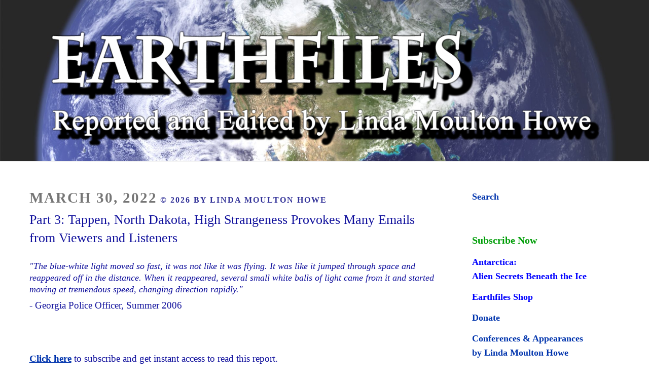

--- FILE ---
content_type: text/html; charset=utf-8
request_url: https://accounts.google.com/o/oauth2/postmessageRelay?parent=https%3A%2F%2Fwww.earthfiles.com&jsh=m%3B%2F_%2Fscs%2Fabc-static%2F_%2Fjs%2Fk%3Dgapi.lb.en.2kN9-TZiXrM.O%2Fd%3D1%2Frs%3DAHpOoo_B4hu0FeWRuWHfxnZ3V0WubwN7Qw%2Fm%3D__features__
body_size: 160
content:
<!DOCTYPE html><html><head><title></title><meta http-equiv="content-type" content="text/html; charset=utf-8"><meta http-equiv="X-UA-Compatible" content="IE=edge"><meta name="viewport" content="width=device-width, initial-scale=1, minimum-scale=1, maximum-scale=1, user-scalable=0"><script src='https://ssl.gstatic.com/accounts/o/2580342461-postmessagerelay.js' nonce="HwpFeiLnVWFS-H2tH60gMA"></script></head><body><script type="text/javascript" src="https://apis.google.com/js/rpc:shindig_random.js?onload=init" nonce="HwpFeiLnVWFS-H2tH60gMA"></script></body></html>